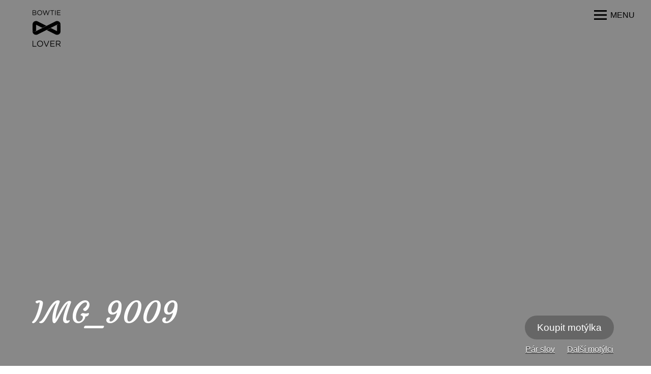

--- FILE ---
content_type: text/html; charset=UTF-8
request_url: https://www.bowtielover.cz/svihak-bondovsky/img_9009/
body_size: 10805
content:

<!DOCTYPE html>
<html lang="cs">
<head> <script type="text/javascript">
var gform;gform||(document.addEventListener("gform_main_scripts_loaded",function(){gform.scriptsLoaded=!0}),window.addEventListener("DOMContentLoaded",function(){gform.domLoaded=!0}),gform={domLoaded:!1,scriptsLoaded:!1,initializeOnLoaded:function(o){gform.domLoaded&&gform.scriptsLoaded?o():!gform.domLoaded&&gform.scriptsLoaded?window.addEventListener("DOMContentLoaded",o):document.addEventListener("gform_main_scripts_loaded",o)},hooks:{action:{},filter:{}},addAction:function(o,n,r,t){gform.addHook("action",o,n,r,t)},addFilter:function(o,n,r,t){gform.addHook("filter",o,n,r,t)},doAction:function(o){gform.doHook("action",o,arguments)},applyFilters:function(o){return gform.doHook("filter",o,arguments)},removeAction:function(o,n){gform.removeHook("action",o,n)},removeFilter:function(o,n,r){gform.removeHook("filter",o,n,r)},addHook:function(o,n,r,t,i){null==gform.hooks[o][n]&&(gform.hooks[o][n]=[]);var e=gform.hooks[o][n];null==i&&(i=n+"_"+e.length),gform.hooks[o][n].push({tag:i,callable:r,priority:t=null==t?10:t})},doHook:function(n,o,r){var t;if(r=Array.prototype.slice.call(r,1),null!=gform.hooks[n][o]&&((o=gform.hooks[n][o]).sort(function(o,n){return o.priority-n.priority}),o.forEach(function(o){"function"!=typeof(t=o.callable)&&(t=window[t]),"action"==n?t.apply(null,r):r[0]=t.apply(null,r)})),"filter"==n)return r[0]},removeHook:function(o,n,t,i){var r;null!=gform.hooks[o][n]&&(r=(r=gform.hooks[o][n]).filter(function(o,n,r){return!!(null!=i&&i!=o.tag||null!=t&&t!=o.priority)}),gform.hooks[o][n]=r)}});
</script>

	<meta charset="UTF-8" />
	
	<link href="https://www.bowtielover.cz/wp-content/themes/bowtielover/images/favicon-32.png" rel="icon" type="image/png" />
		<meta name='robots' content='index, follow, max-image-preview:large, max-snippet:-1, max-video-preview:-1' />

	<!-- This site is optimized with the Yoast SEO plugin v19.6.1 - https://yoast.com/wordpress/plugins/seo/ -->
	<title>IMG_9009 &ndash; Bowtie Lover</title>
	<link rel="canonical" href="https://www.bowtielover.cz/wp-content/uploads/IMG_9009.jpg" />
	<meta property="og:locale" content="cs_CZ" />
	<meta property="og:type" content="article" />
	<meta property="og:title" content="IMG_9009 &ndash; Bowtie Lover" />
	<meta property="og:url" content="https://www.bowtielover.cz/wp-content/uploads/IMG_9009.jpg" />
	<meta property="og:site_name" content="Bowtie Lover" />
	<meta property="og:image" content="https://www.bowtielover.cz/wp-content/uploads/IMG_9009.jpg" />
	<meta property="og:image:width" content="1600" />
	<meta property="og:image:height" content="1066" />
	<meta property="og:image:type" content="image/jpeg" />
	<script type="application/ld+json" class="yoast-schema-graph">{"@context":"https://schema.org","@graph":[{"@type":"WebPage","@id":"https://www.bowtielover.cz/wp-content/uploads/IMG_9009.jpg","url":"https://www.bowtielover.cz/wp-content/uploads/IMG_9009.jpg","name":"IMG_9009 &ndash; Bowtie Lover","isPartOf":{"@id":"https://www.bowtielover.cz/#website"},"primaryImageOfPage":{"@id":"https://www.bowtielover.cz/wp-content/uploads/IMG_9009.jpg#primaryimage"},"image":{"@id":"https://www.bowtielover.cz/wp-content/uploads/IMG_9009.jpg#primaryimage"},"thumbnailUrl":"https://www.bowtielover.cz/wp-content/uploads/IMG_9009.jpg","datePublished":"2015-03-22T14:08:13+00:00","dateModified":"2015-03-22T14:08:13+00:00","breadcrumb":{"@id":"https://www.bowtielover.cz/wp-content/uploads/IMG_9009.jpg#breadcrumb"},"inLanguage":"cs","potentialAction":[{"@type":"ReadAction","target":["https://www.bowtielover.cz/wp-content/uploads/IMG_9009.jpg"]}]},{"@type":"ImageObject","inLanguage":"cs","@id":"https://www.bowtielover.cz/wp-content/uploads/IMG_9009.jpg#primaryimage","url":"https://www.bowtielover.cz/wp-content/uploads/IMG_9009.jpg","contentUrl":"https://www.bowtielover.cz/wp-content/uploads/IMG_9009.jpg","width":1600,"height":1066},{"@type":"BreadcrumbList","@id":"https://www.bowtielover.cz/wp-content/uploads/IMG_9009.jpg#breadcrumb","itemListElement":[{"@type":"ListItem","position":1,"name":"Home","item":"https://www.bowtielover.cz/"},{"@type":"ListItem","position":2,"name":"Švihák bondovský","item":"https://www.bowtielover.cz/svihak-bondovsky/"},{"@type":"ListItem","position":3,"name":"IMG_9009"}]},{"@type":"WebSite","@id":"https://www.bowtielover.cz/#website","url":"https://www.bowtielover.cz/","name":"Bowtie Lover","description":"Ručně šité vázací motýlky","potentialAction":[{"@type":"SearchAction","target":{"@type":"EntryPoint","urlTemplate":"https://www.bowtielover.cz/?s={search_term_string}"},"query-input":"required name=search_term_string"}],"inLanguage":"cs"}]}</script>
	<!-- / Yoast SEO plugin. -->


		<!-- This site uses the Google Analytics by MonsterInsights plugin v8.10.0 - Using Analytics tracking - https://www.monsterinsights.com/ -->
							<script
				src="//www.googletagmanager.com/gtag/js?id=UA-60746-11"  data-cfasync="false" data-wpfc-render="false" type="text/javascript" async></script>
			<script data-cfasync="false" data-wpfc-render="false" type="text/javascript">
				var mi_version = '8.10.0';
				var mi_track_user = true;
				var mi_no_track_reason = '';
				
								var disableStrs = [
															'ga-disable-UA-60746-11',
									];

				/* Function to detect opted out users */
				function __gtagTrackerIsOptedOut() {
					for (var index = 0; index < disableStrs.length; index++) {
						if (document.cookie.indexOf(disableStrs[index] + '=true') > -1) {
							return true;
						}
					}

					return false;
				}

				/* Disable tracking if the opt-out cookie exists. */
				if (__gtagTrackerIsOptedOut()) {
					for (var index = 0; index < disableStrs.length; index++) {
						window[disableStrs[index]] = true;
					}
				}

				/* Opt-out function */
				function __gtagTrackerOptout() {
					for (var index = 0; index < disableStrs.length; index++) {
						document.cookie = disableStrs[index] + '=true; expires=Thu, 31 Dec 2099 23:59:59 UTC; path=/';
						window[disableStrs[index]] = true;
					}
				}

				if ('undefined' === typeof gaOptout) {
					function gaOptout() {
						__gtagTrackerOptout();
					}
				}
								window.dataLayer = window.dataLayer || [];

				window.MonsterInsightsDualTracker = {
					helpers: {},
					trackers: {},
				};
				if (mi_track_user) {
					function __gtagDataLayer() {
						dataLayer.push(arguments);
					}

					function __gtagTracker(type, name, parameters) {
						if (!parameters) {
							parameters = {};
						}

						if (parameters.send_to) {
							__gtagDataLayer.apply(null, arguments);
							return;
						}

						if (type === 'event') {
							
														parameters.send_to = monsterinsights_frontend.ua;
							__gtagDataLayer(type, name, parameters);
													} else {
							__gtagDataLayer.apply(null, arguments);
						}
					}

					__gtagTracker('js', new Date());
					__gtagTracker('set', {
						'developer_id.dZGIzZG': true,
											});
															__gtagTracker('config', 'UA-60746-11', {"allow_anchor":"true","forceSSL":"true"} );
										window.gtag = __gtagTracker;										(function () {
						/* https://developers.google.com/analytics/devguides/collection/analyticsjs/ */
						/* ga and __gaTracker compatibility shim. */
						var noopfn = function () {
							return null;
						};
						var newtracker = function () {
							return new Tracker();
						};
						var Tracker = function () {
							return null;
						};
						var p = Tracker.prototype;
						p.get = noopfn;
						p.set = noopfn;
						p.send = function () {
							var args = Array.prototype.slice.call(arguments);
							args.unshift('send');
							__gaTracker.apply(null, args);
						};
						var __gaTracker = function () {
							var len = arguments.length;
							if (len === 0) {
								return;
							}
							var f = arguments[len - 1];
							if (typeof f !== 'object' || f === null || typeof f.hitCallback !== 'function') {
								if ('send' === arguments[0]) {
									var hitConverted, hitObject = false, action;
									if ('event' === arguments[1]) {
										if ('undefined' !== typeof arguments[3]) {
											hitObject = {
												'eventAction': arguments[3],
												'eventCategory': arguments[2],
												'eventLabel': arguments[4],
												'value': arguments[5] ? arguments[5] : 1,
											}
										}
									}
									if ('pageview' === arguments[1]) {
										if ('undefined' !== typeof arguments[2]) {
											hitObject = {
												'eventAction': 'page_view',
												'page_path': arguments[2],
											}
										}
									}
									if (typeof arguments[2] === 'object') {
										hitObject = arguments[2];
									}
									if (typeof arguments[5] === 'object') {
										Object.assign(hitObject, arguments[5]);
									}
									if ('undefined' !== typeof arguments[1].hitType) {
										hitObject = arguments[1];
										if ('pageview' === hitObject.hitType) {
											hitObject.eventAction = 'page_view';
										}
									}
									if (hitObject) {
										action = 'timing' === arguments[1].hitType ? 'timing_complete' : hitObject.eventAction;
										hitConverted = mapArgs(hitObject);
										__gtagTracker('event', action, hitConverted);
									}
								}
								return;
							}

							function mapArgs(args) {
								var arg, hit = {};
								var gaMap = {
									'eventCategory': 'event_category',
									'eventAction': 'event_action',
									'eventLabel': 'event_label',
									'eventValue': 'event_value',
									'nonInteraction': 'non_interaction',
									'timingCategory': 'event_category',
									'timingVar': 'name',
									'timingValue': 'value',
									'timingLabel': 'event_label',
									'page': 'page_path',
									'location': 'page_location',
									'title': 'page_title',
								};
								for (arg in args) {
																		if (!(!args.hasOwnProperty(arg) || !gaMap.hasOwnProperty(arg))) {
										hit[gaMap[arg]] = args[arg];
									} else {
										hit[arg] = args[arg];
									}
								}
								return hit;
							}

							try {
								f.hitCallback();
							} catch (ex) {
							}
						};
						__gaTracker.create = newtracker;
						__gaTracker.getByName = newtracker;
						__gaTracker.getAll = function () {
							return [];
						};
						__gaTracker.remove = noopfn;
						__gaTracker.loaded = true;
						window['__gaTracker'] = __gaTracker;
					})();
									} else {
										console.log("");
					(function () {
						function __gtagTracker() {
							return null;
						}

						window['__gtagTracker'] = __gtagTracker;
						window['gtag'] = __gtagTracker;
					})();
									}
			</script>
				<!-- / Google Analytics by MonsterInsights -->
		<link rel='stylesheet' id='gforms_reset_css-css'  href='https://www.bowtielover.cz/wp-content/plugins/gravityforms/legacy/css/formreset.min.css?ver=2.6.6' type='text/css' media='all' />
<link rel='stylesheet' id='gforms_formsmain_css-css'  href='https://www.bowtielover.cz/wp-content/plugins/gravityforms/legacy/css/formsmain.min.css?ver=2.6.6' type='text/css' media='all' />
<link rel='stylesheet' id='gforms_ready_class_css-css'  href='https://www.bowtielover.cz/wp-content/plugins/gravityforms/legacy/css/readyclass.min.css?ver=2.6.6' type='text/css' media='all' />
<link rel='stylesheet' id='gforms_browsers_css-css'  href='https://www.bowtielover.cz/wp-content/plugins/gravityforms/legacy/css/browsers.min.css?ver=2.6.6' type='text/css' media='all' />
<link rel='stylesheet' id='wp-block-library-css'  href='https://www.bowtielover.cz/wp-includes/css/dist/block-library/style.min.css?ver=6.0.11' type='text/css' media='all' />
<style id='global-styles-inline-css' type='text/css'>
body{--wp--preset--color--black: #000000;--wp--preset--color--cyan-bluish-gray: #abb8c3;--wp--preset--color--white: #ffffff;--wp--preset--color--pale-pink: #f78da7;--wp--preset--color--vivid-red: #cf2e2e;--wp--preset--color--luminous-vivid-orange: #ff6900;--wp--preset--color--luminous-vivid-amber: #fcb900;--wp--preset--color--light-green-cyan: #7bdcb5;--wp--preset--color--vivid-green-cyan: #00d084;--wp--preset--color--pale-cyan-blue: #8ed1fc;--wp--preset--color--vivid-cyan-blue: #0693e3;--wp--preset--color--vivid-purple: #9b51e0;--wp--preset--gradient--vivid-cyan-blue-to-vivid-purple: linear-gradient(135deg,rgba(6,147,227,1) 0%,rgb(155,81,224) 100%);--wp--preset--gradient--light-green-cyan-to-vivid-green-cyan: linear-gradient(135deg,rgb(122,220,180) 0%,rgb(0,208,130) 100%);--wp--preset--gradient--luminous-vivid-amber-to-luminous-vivid-orange: linear-gradient(135deg,rgba(252,185,0,1) 0%,rgba(255,105,0,1) 100%);--wp--preset--gradient--luminous-vivid-orange-to-vivid-red: linear-gradient(135deg,rgba(255,105,0,1) 0%,rgb(207,46,46) 100%);--wp--preset--gradient--very-light-gray-to-cyan-bluish-gray: linear-gradient(135deg,rgb(238,238,238) 0%,rgb(169,184,195) 100%);--wp--preset--gradient--cool-to-warm-spectrum: linear-gradient(135deg,rgb(74,234,220) 0%,rgb(151,120,209) 20%,rgb(207,42,186) 40%,rgb(238,44,130) 60%,rgb(251,105,98) 80%,rgb(254,248,76) 100%);--wp--preset--gradient--blush-light-purple: linear-gradient(135deg,rgb(255,206,236) 0%,rgb(152,150,240) 100%);--wp--preset--gradient--blush-bordeaux: linear-gradient(135deg,rgb(254,205,165) 0%,rgb(254,45,45) 50%,rgb(107,0,62) 100%);--wp--preset--gradient--luminous-dusk: linear-gradient(135deg,rgb(255,203,112) 0%,rgb(199,81,192) 50%,rgb(65,88,208) 100%);--wp--preset--gradient--pale-ocean: linear-gradient(135deg,rgb(255,245,203) 0%,rgb(182,227,212) 50%,rgb(51,167,181) 100%);--wp--preset--gradient--electric-grass: linear-gradient(135deg,rgb(202,248,128) 0%,rgb(113,206,126) 100%);--wp--preset--gradient--midnight: linear-gradient(135deg,rgb(2,3,129) 0%,rgb(40,116,252) 100%);--wp--preset--duotone--dark-grayscale: url('#wp-duotone-dark-grayscale');--wp--preset--duotone--grayscale: url('#wp-duotone-grayscale');--wp--preset--duotone--purple-yellow: url('#wp-duotone-purple-yellow');--wp--preset--duotone--blue-red: url('#wp-duotone-blue-red');--wp--preset--duotone--midnight: url('#wp-duotone-midnight');--wp--preset--duotone--magenta-yellow: url('#wp-duotone-magenta-yellow');--wp--preset--duotone--purple-green: url('#wp-duotone-purple-green');--wp--preset--duotone--blue-orange: url('#wp-duotone-blue-orange');--wp--preset--font-size--small: 13px;--wp--preset--font-size--medium: 20px;--wp--preset--font-size--large: 36px;--wp--preset--font-size--x-large: 42px;}.has-black-color{color: var(--wp--preset--color--black) !important;}.has-cyan-bluish-gray-color{color: var(--wp--preset--color--cyan-bluish-gray) !important;}.has-white-color{color: var(--wp--preset--color--white) !important;}.has-pale-pink-color{color: var(--wp--preset--color--pale-pink) !important;}.has-vivid-red-color{color: var(--wp--preset--color--vivid-red) !important;}.has-luminous-vivid-orange-color{color: var(--wp--preset--color--luminous-vivid-orange) !important;}.has-luminous-vivid-amber-color{color: var(--wp--preset--color--luminous-vivid-amber) !important;}.has-light-green-cyan-color{color: var(--wp--preset--color--light-green-cyan) !important;}.has-vivid-green-cyan-color{color: var(--wp--preset--color--vivid-green-cyan) !important;}.has-pale-cyan-blue-color{color: var(--wp--preset--color--pale-cyan-blue) !important;}.has-vivid-cyan-blue-color{color: var(--wp--preset--color--vivid-cyan-blue) !important;}.has-vivid-purple-color{color: var(--wp--preset--color--vivid-purple) !important;}.has-black-background-color{background-color: var(--wp--preset--color--black) !important;}.has-cyan-bluish-gray-background-color{background-color: var(--wp--preset--color--cyan-bluish-gray) !important;}.has-white-background-color{background-color: var(--wp--preset--color--white) !important;}.has-pale-pink-background-color{background-color: var(--wp--preset--color--pale-pink) !important;}.has-vivid-red-background-color{background-color: var(--wp--preset--color--vivid-red) !important;}.has-luminous-vivid-orange-background-color{background-color: var(--wp--preset--color--luminous-vivid-orange) !important;}.has-luminous-vivid-amber-background-color{background-color: var(--wp--preset--color--luminous-vivid-amber) !important;}.has-light-green-cyan-background-color{background-color: var(--wp--preset--color--light-green-cyan) !important;}.has-vivid-green-cyan-background-color{background-color: var(--wp--preset--color--vivid-green-cyan) !important;}.has-pale-cyan-blue-background-color{background-color: var(--wp--preset--color--pale-cyan-blue) !important;}.has-vivid-cyan-blue-background-color{background-color: var(--wp--preset--color--vivid-cyan-blue) !important;}.has-vivid-purple-background-color{background-color: var(--wp--preset--color--vivid-purple) !important;}.has-black-border-color{border-color: var(--wp--preset--color--black) !important;}.has-cyan-bluish-gray-border-color{border-color: var(--wp--preset--color--cyan-bluish-gray) !important;}.has-white-border-color{border-color: var(--wp--preset--color--white) !important;}.has-pale-pink-border-color{border-color: var(--wp--preset--color--pale-pink) !important;}.has-vivid-red-border-color{border-color: var(--wp--preset--color--vivid-red) !important;}.has-luminous-vivid-orange-border-color{border-color: var(--wp--preset--color--luminous-vivid-orange) !important;}.has-luminous-vivid-amber-border-color{border-color: var(--wp--preset--color--luminous-vivid-amber) !important;}.has-light-green-cyan-border-color{border-color: var(--wp--preset--color--light-green-cyan) !important;}.has-vivid-green-cyan-border-color{border-color: var(--wp--preset--color--vivid-green-cyan) !important;}.has-pale-cyan-blue-border-color{border-color: var(--wp--preset--color--pale-cyan-blue) !important;}.has-vivid-cyan-blue-border-color{border-color: var(--wp--preset--color--vivid-cyan-blue) !important;}.has-vivid-purple-border-color{border-color: var(--wp--preset--color--vivid-purple) !important;}.has-vivid-cyan-blue-to-vivid-purple-gradient-background{background: var(--wp--preset--gradient--vivid-cyan-blue-to-vivid-purple) !important;}.has-light-green-cyan-to-vivid-green-cyan-gradient-background{background: var(--wp--preset--gradient--light-green-cyan-to-vivid-green-cyan) !important;}.has-luminous-vivid-amber-to-luminous-vivid-orange-gradient-background{background: var(--wp--preset--gradient--luminous-vivid-amber-to-luminous-vivid-orange) !important;}.has-luminous-vivid-orange-to-vivid-red-gradient-background{background: var(--wp--preset--gradient--luminous-vivid-orange-to-vivid-red) !important;}.has-very-light-gray-to-cyan-bluish-gray-gradient-background{background: var(--wp--preset--gradient--very-light-gray-to-cyan-bluish-gray) !important;}.has-cool-to-warm-spectrum-gradient-background{background: var(--wp--preset--gradient--cool-to-warm-spectrum) !important;}.has-blush-light-purple-gradient-background{background: var(--wp--preset--gradient--blush-light-purple) !important;}.has-blush-bordeaux-gradient-background{background: var(--wp--preset--gradient--blush-bordeaux) !important;}.has-luminous-dusk-gradient-background{background: var(--wp--preset--gradient--luminous-dusk) !important;}.has-pale-ocean-gradient-background{background: var(--wp--preset--gradient--pale-ocean) !important;}.has-electric-grass-gradient-background{background: var(--wp--preset--gradient--electric-grass) !important;}.has-midnight-gradient-background{background: var(--wp--preset--gradient--midnight) !important;}.has-small-font-size{font-size: var(--wp--preset--font-size--small) !important;}.has-medium-font-size{font-size: var(--wp--preset--font-size--medium) !important;}.has-large-font-size{font-size: var(--wp--preset--font-size--large) !important;}.has-x-large-font-size{font-size: var(--wp--preset--font-size--x-large) !important;}
</style>
<script type='text/javascript' src='https://www.bowtielover.cz/wp-includes/js/jquery/jquery.min.js?ver=3.6.0' id='jquery-core-js'></script>
<script type='text/javascript' src='https://www.bowtielover.cz/wp-includes/js/jquery/jquery-migrate.min.js?ver=3.3.2' id='jquery-migrate-js'></script>
<script type='text/javascript' defer='defer' src='https://www.bowtielover.cz/wp-content/plugins/gravityforms/js/jquery.json.min.js?ver=2.6.6' id='gform_json-js'></script>
<script type='text/javascript' id='gform_gravityforms-js-extra'>
/* <![CDATA[ */
var gf_global = {"gf_currency_config":{"name":"Czech Koruna","symbol_left":"","symbol_right":"&#75;&#269;","symbol_padding":" ","thousand_separator":" ","decimal_separator":",","decimals":2,"code":"CZK"},"base_url":"https:\/\/www.bowtielover.cz\/wp-content\/plugins\/gravityforms","number_formats":[],"spinnerUrl":"https:\/\/www.bowtielover.cz\/wp-content\/plugins\/gravityforms\/images\/spinner.svg","strings":{"newRowAdded":"New row added.","rowRemoved":"Row removed","formSaved":"The form has been saved.  The content contains the link to return and complete the form."}};
var gf_global = {"gf_currency_config":{"name":"Czech Koruna","symbol_left":"","symbol_right":"&#75;&#269;","symbol_padding":" ","thousand_separator":" ","decimal_separator":",","decimals":2,"code":"CZK"},"base_url":"https:\/\/www.bowtielover.cz\/wp-content\/plugins\/gravityforms","number_formats":[],"spinnerUrl":"https:\/\/www.bowtielover.cz\/wp-content\/plugins\/gravityforms\/images\/spinner.svg","strings":{"newRowAdded":"New row added.","rowRemoved":"Row removed","formSaved":"The form has been saved.  The content contains the link to return and complete the form."}};
var gform_i18n = {"datepicker":{"days":{"monday":"Mon","tuesday":"Tue","wednesday":"Wed","thursday":"Thu","friday":"Fri","saturday":"Sat","sunday":"Sun"},"months":{"january":"January","february":"February","march":"March","april":"April","may":"May","june":"June","july":"July","august":"August","september":"September","october":"October","november":"November","december":"December"},"firstDay":1,"iconText":"Select date"}};
var gf_legacy_multi = {"3":"1","1":"1"};
var gform_gravityforms = {"strings":{"invalid_file_extension":"This type of file is not allowed. Must be one of the following:","delete_file":"Delete this file","in_progress":"in progress","file_exceeds_limit":"File exceeds size limit","illegal_extension":"This type of file is not allowed.","max_reached":"Maximum number of files reached","unknown_error":"There was a problem while saving the file on the server","currently_uploading":"Please wait for the uploading to complete","cancel":"Cancel","cancel_upload":"Cancel this upload","cancelled":"Cancelled"},"vars":{"images_url":"https:\/\/www.bowtielover.cz\/wp-content\/plugins\/gravityforms\/images"}};
/* ]]> */
</script>
<script type='text/javascript' defer='defer' src='https://www.bowtielover.cz/wp-content/plugins/gravityforms/js/gravityforms.min.js?ver=2.6.6' id='gform_gravityforms-js'></script>
<script type='text/javascript' src='https://www.bowtielover.cz/wp-content/plugins/google-analytics-for-wordpress/assets/js/frontend-gtag.min.js?ver=8.10.0' id='monsterinsights-frontend-script-js'></script>
<script data-cfasync="false" data-wpfc-render="false" type="text/javascript" id='monsterinsights-frontend-script-js-extra'>/* <![CDATA[ */
var monsterinsights_frontend = {"js_events_tracking":"true","download_extensions":"doc,pdf,ppt,zip,xls,docx,pptx,xlsx","inbound_paths":"[{\"path\":\"\\\/out\\\/\",\"label\":\"aff\"}]","home_url":"https:\/\/www.bowtielover.cz","hash_tracking":"false","ua":"UA-60746-11","v4_id":""};/* ]]> */
</script>
<script type='text/javascript' src='https://www.bowtielover.cz/wp-content/themes/bowtielover/js/bowtielover.js?ver=6.0.11' id='bowtielover-js'></script>
<script type='text/javascript' src='https://www.bowtielover.cz/wp-content/themes/bowtielover/js/slick.min.js?ver=6.0.11' id='slick-js'></script>
<link rel="https://api.w.org/" href="https://www.bowtielover.cz/wp-json/" /><link rel="alternate" type="application/json" href="https://www.bowtielover.cz/wp-json/wp/v2/media/786" /><link rel="alternate" type="application/json+oembed" href="https://www.bowtielover.cz/wp-json/oembed/1.0/embed?url=https%3A%2F%2Fwww.bowtielover.cz%2Fsvihak-bondovsky%2Fimg_9009%2F" />
<link rel="alternate" type="text/xml+oembed" href="https://www.bowtielover.cz/wp-json/oembed/1.0/embed?url=https%3A%2F%2Fwww.bowtielover.cz%2Fsvihak-bondovsky%2Fimg_9009%2F&#038;format=xml" />
	<meta name="viewport" content="initial-scale=1.0, width=device-width">
	<!--[if (gt IE 8) | (IEMobile)]><!-->
		<link href="https://www.bowtielover.cz/wp-content/themes/bowtielover/stylesheets/default.css?v=3" rel="stylesheet" media="screen, projection" />
	<!--<![endif]-->
	<!--[if (IE 8) & (!IEMobile)]>
		<link href="https://www.bowtielover.cz/wp-content/themes/bowtielover/stylesheets/ie8.css?v=3" rel="stylesheet" media="screen, projection" />
	<![endif]-->
	<!--[if (IE 7) & (!IEMobile)]>
		<link href="https://www.bowtielover.cz/wp-content/themes/bowtielover/stylesheets/ie7.css?v=3" rel="stylesheet" media="screen, projection" />
	<![endif]-->
	<link href='//fonts.googleapis.com/css?family=Courgette&amp;subset=latin,latin-ext' rel='stylesheet' type='text/css'>
</head>

<body class="attachment attachment-template-default single single-attachment postid-786 attachmentid-786 attachment-jpeg">


<div id="featured">
	
	<div id="featured_logo">
		<div id="logo">
	<a href="https://www.bowtielover.cz"><span>Bowtie Lover</span></a></div>
	</div>

	<div id="featured_mainmenu">
		<div id="topmenu">
	<h6 id="topmenu_switcher"><span>Menu</span></h6>
	<div id="topmenu_content">
		<div id="topmenu_content_main">
			<div class="menu-hlavni-menu-container"><ul id="menu-hlavni-menu" class="menu"><li id="menu-item-141" class="menu-item menu-item-type-post_type menu-item-object-page menu-item-home menu-item-141"><a href="https://www.bowtielover.cz/">Hlavní stránka</a></li>
<li id="menu-item-139" class="menu-item menu-item-type-post_type menu-item-object-page menu-item-139"><a href="https://www.bowtielover.cz/tym/">O nás</a></li>
<li id="menu-item-569" class="menu-item menu-item-type-post_type menu-item-object-page menu-item-569"><a href="https://www.bowtielover.cz/otazky/">Vaše otázky</a></li>
<li id="menu-item-622" class="menu-item menu-item-type-post_type menu-item-object-page menu-item-622"><a href="https://www.bowtielover.cz/ohlasy/">Ohlasy na motýlky</a></li>
<li id="menu-item-142" class="menu-item menu-item-type-post_type menu-item-object-page menu-item-142"><a href="https://www.bowtielover.cz/podminky/">Obchodní podmínky</a></li>
<li id="menu-item-585" class="menu-item menu-item-type-custom menu-item-object-custom menu-item-585"><a href="http://blog.bowtielover.cz/">Blog</a></li>
<li id="menu-item-140" class="menu-item menu-item-type-post_type menu-item-object-page menu-item-140"><a href="https://www.bowtielover.cz/kontakty/">Kontakty</a></li>
</ul></div>		</div>
		<div id="topmenu_content_socials">
			<a href="mailto:jirka@bowtielover.cz" class="ico ico-email">E-mail</a>
<a href="https://www.facebook.com/bowtielovercom" class="ico ico-facebook">Bowtie Lover na Facebooku</a>
<a href="http://twitter.com/BowtieLover" class="ico ico-twitter">Bowtie Lover na Twitteru</a>
<a href="http://instagram.com/bowtielovercom/ " class="ico ico-instagram">Bowtie Lover na Instagramu</a>
		</div>
	</div>
</div>
	</div>

	<div id="featured_head">
		
	
	<h1>IMG_9009</h1>


	</div>

	<div id="featured_content">
			

	<div id="galleryslider" class="galleryslider">
			</div>


	</div>

	<div id="featured_menu">
			
	
	<div id="single_menu"> 
		<a href="#buy" class="button button-big goto">Koupit motýlka</a>
		<p>
			<a href="#desc" class="goto">Pár slov</a>
			<a href="#other" class="goto">Další motýlci</a>
		</p>
	</div>


	</div>

</div>

<div id="area">
		

	<div id="desc">
		<div class="container">
			<div class="nudle">

				<div class="row">
					<div class="column column-6">
						<div class="column_in">
							<div class="wysiwyg">

								<h2 class="ozdobny-mobil"><span>Pár slov</span></h2>
								<p class="attachment"><a href='https://www.bowtielover.cz/wp-content/uploads/IMG_9009.jpg'><img width="300" height="200" src="https://www.bowtielover.cz/wp-content/uploads/IMG_9009-300x200.jpg" class="attachment-medium size-medium" alt="" loading="lazy" srcset="https://www.bowtielover.cz/wp-content/uploads/IMG_9009-300x200.jpg 300w, https://www.bowtielover.cz/wp-content/uploads/IMG_9009-1024x682.jpg 1024w, https://www.bowtielover.cz/wp-content/uploads/IMG_9009.jpg 1600w" sizes="(max-width: 300px) 100vw, 300px" /></a></p>

							</div>
						</div>
					</div>

					<div class="column column-6">
						<div class="column_in">

							
						</div>
					</div>	
				</div>

				<div class="button_wrap" style="text-align:center;margin: 2em 0 4em 0">
					<a href="#buy" id="single_buy_button" class="button">Koupit motýlka</a>
				</div>

			</div>
		</div>
	</div>


	<div id="buy">
		<div class="container">
			<div class="nudle">
				<h2 class="ozdobny-furt"><span>Koupit motýlka</span></h2>
				<script type="text/javascript">var gform;gform||(document.addEventListener("gform_main_scripts_loaded",function(){gform.scriptsLoaded=!0}),window.addEventListener("DOMContentLoaded",function(){gform.domLoaded=!0}),gform={domLoaded:!1,scriptsLoaded:!1,initializeOnLoaded:function(o){gform.domLoaded&&gform.scriptsLoaded?o():!gform.domLoaded&&gform.scriptsLoaded?window.addEventListener("DOMContentLoaded",o):document.addEventListener("gform_main_scripts_loaded",o)},hooks:{action:{},filter:{}},addAction:function(o,n,r,t){gform.addHook("action",o,n,r,t)},addFilter:function(o,n,r,t){gform.addHook("filter",o,n,r,t)},doAction:function(o){gform.doHook("action",o,arguments)},applyFilters:function(o){return gform.doHook("filter",o,arguments)},removeAction:function(o,n){gform.removeHook("action",o,n)},removeFilter:function(o,n,r){gform.removeHook("filter",o,n,r)},addHook:function(o,n,r,t,i){null==gform.hooks[o][n]&&(gform.hooks[o][n]=[]);var e=gform.hooks[o][n];null==i&&(i=n+"_"+e.length),gform.hooks[o][n].push({tag:i,callable:r,priority:t=null==t?10:t})},doHook:function(n,o,r){var t;if(r=Array.prototype.slice.call(r,1),null!=gform.hooks[n][o]&&((o=gform.hooks[n][o]).sort(function(o,n){return o.priority-n.priority}),o.forEach(function(o){"function"!=typeof(t=o.callable)&&(t=window[t]),"action"==n?t.apply(null,r):r[0]=t.apply(null,r)})),"filter"==n)return r[0]},removeHook:function(o,n,t,i){var r;null!=gform.hooks[o][n]&&(r=(r=gform.hooks[o][n]).filter(function(o,n,r){return!!(null!=i&&i!=o.tag||null!=t&&t!=o.priority)}),gform.hooks[o][n]=r)}});</script>
                <div class='gf_browser_chrome gform_wrapper gform_legacy_markup_wrapper' id='gform_wrapper_3' ><div id='gf_3' class='gform_anchor' tabindex='-1'></div>
                        <div class='gform_heading'>
                            <span class='gform_description'>Tohoto motýlka bohužel nemáme v nabídce. Pokud se vám ale opravdu líbí, zkuste nám napsat, a my ho pro vás zkusíme někde chytit. Děkujeme.</span>
                        </div><form method='post' enctype='multipart/form-data' target='gform_ajax_frame_3' id='gform_3'  action='/svihak-bondovsky/img_9009/#gf_3' >
                        <div class='gform_body gform-body'><ul id='gform_fields_3' class='gform_fields top_label form_sublabel_below description_above'><li id="field_3_11"  class="gfield gform_hidden field_sublabel_below field_description_above gfield_visibility_visible"  data-js-reload="field_3_11"><div class='ginput_container ginput_container_text'><input name='input_11' id='input_3_11' type='hidden' class='gform_hidden'  aria-invalid="false" value='IMG_9009' /></div></li><li id="field_3_15"  class="gfield gform_hidden field_sublabel_below field_description_above gfield_visibility_visible"  data-js-reload="field_3_15"><div class='ginput_container ginput_container_text'><input name='input_15' id='input_3_15' type='hidden' class='gform_hidden'  aria-invalid="false" value=' https://www.bowtielover.cz/svihak-bondovsky/img_9009/' /></div></li><li id="field_3_1"  class="gfield gf_left_third gfield_contains_required field_sublabel_below field_description_above gfield_visibility_visible"  data-js-reload="field_3_1"><label class='gfield_label' for='input_3_1' >Jméno a příjmení<span class="gfield_required"><span class="gfield_required gfield_required_asterisk">*</span></span></label><div class='ginput_container ginput_container_text'><input name='input_1' id='input_3_1' type='text' value='' class='medium'     aria-required="true" aria-invalid="false"   /> </div></li><li id="field_3_4"  class="gfield gf_middle_third gfield_contains_required field_sublabel_below field_description_above gfield_visibility_visible"  data-js-reload="field_3_4"><label class='gfield_label' for='input_3_4' >E-mail<span class="gfield_required"><span class="gfield_required gfield_required_asterisk">*</span></span></label><div class='ginput_container ginput_container_email'>
                            <input name='input_4' id='input_3_4' type='text' value='' class='medium'    aria-required="true" aria-invalid="false"  />
                        </div></li><li id="field_3_10"  class="gfield gf_right_third field_sublabel_below field_description_above gfield_visibility_visible"  data-js-reload="field_3_10"><label class='gfield_label' for='input_3_10' >Telefon</label><div class='ginput_container ginput_container_text'><input name='input_10' id='input_3_10' type='text' value='' class='medium'      aria-invalid="false"   /> </div></li><li id="field_3_9"  class="gfield field_sublabel_below field_description_above gfield_visibility_visible"  data-js-reload="field_3_9"><label class='gfield_label' for='input_3_9' >Poznámka</label><div class='ginput_container ginput_container_textarea'><textarea name='input_9' id='input_3_9' class='textarea small'      aria-invalid="false"   rows='10' cols='50'></textarea></div></li><li id="field_3_16"  class="gfield gform_validation_container field_sublabel_below field_description_above gfield_visibility_visible"  data-js-reload="field_3_16"><label class='gfield_label' for='input_3_16' >Phone</label><div class='gfield_description' id='gfield_description_3_16'>This field is for validation purposes and should be left unchanged.</div><div class='ginput_container'><input name='input_16' id='input_3_16' type='text' value='' /></div></li></ul></div>
        <div class='gform_footer top_label'> <input type='submit' id='gform_submit_button_3' class='gform_button button' value='Objednat'  onclick='if(window["gf_submitting_3"]){return false;}  window["gf_submitting_3"]=true;  ' onkeypress='if( event.keyCode == 13 ){ if(window["gf_submitting_3"]){return false;} window["gf_submitting_3"]=true;  jQuery("#gform_3").trigger("submit",[true]); }' /> <input type='hidden' name='gform_ajax' value='form_id=3&amp;title=&amp;description=1&amp;tabindex=0' />
            <input type='hidden' class='gform_hidden' name='is_submit_3' value='1' />
            <input type='hidden' class='gform_hidden' name='gform_submit' value='3' />
            
            <input type='hidden' class='gform_hidden' name='gform_unique_id' value='' />
            <input type='hidden' class='gform_hidden' name='state_3' value='WyJbXSIsIjA3MGZkNWZiMzY2NjRjYzkzNDQzOGYwNWUyMGFmYTJiIl0=' />
            <input type='hidden' class='gform_hidden' name='gform_target_page_number_3' id='gform_target_page_number_3' value='0' />
            <input type='hidden' class='gform_hidden' name='gform_source_page_number_3' id='gform_source_page_number_3' value='1' />
            <input type='hidden' name='gform_field_values' value='' />
            
        </div>
                        </form>
                        </div>
                <iframe style='display:none;width:0px;height:0px;' src='about:blank' name='gform_ajax_frame_3' id='gform_ajax_frame_3' title='This iframe contains the logic required to handle Ajax powered Gravity Forms.'></iframe>
                <script type="text/javascript">
gform.initializeOnLoaded( function() {gformInitSpinner( 3, 'https://www.bowtielover.cz/wp-content/plugins/gravityforms/images/spinner.svg' );jQuery('#gform_ajax_frame_3').on('load',function(){var contents = jQuery(this).contents().find('*').html();var is_postback = contents.indexOf('GF_AJAX_POSTBACK') >= 0;if(!is_postback){return;}var form_content = jQuery(this).contents().find('#gform_wrapper_3');var is_confirmation = jQuery(this).contents().find('#gform_confirmation_wrapper_3').length > 0;var is_redirect = contents.indexOf('gformRedirect(){') >= 0;var is_form = form_content.length > 0 && ! is_redirect && ! is_confirmation;var mt = parseInt(jQuery('html').css('margin-top'), 10) + parseInt(jQuery('body').css('margin-top'), 10) + 100;if(is_form){jQuery('#gform_wrapper_3').html(form_content.html());if(form_content.hasClass('gform_validation_error')){jQuery('#gform_wrapper_3').addClass('gform_validation_error');} else {jQuery('#gform_wrapper_3').removeClass('gform_validation_error');}setTimeout( function() { /* delay the scroll by 50 milliseconds to fix a bug in chrome */ jQuery(document).scrollTop(jQuery('#gform_wrapper_3').offset().top - mt); }, 50 );if(window['gformInitDatepicker']) {gformInitDatepicker();}if(window['gformInitPriceFields']) {gformInitPriceFields();}var current_page = jQuery('#gform_source_page_number_3').val();gformInitSpinner( 3, 'https://www.bowtielover.cz/wp-content/plugins/gravityforms/images/spinner.svg' );jQuery(document).trigger('gform_page_loaded', [3, current_page]);window['gf_submitting_3'] = false;}else if(!is_redirect){var confirmation_content = jQuery(this).contents().find('.GF_AJAX_POSTBACK').html();if(!confirmation_content){confirmation_content = contents;}setTimeout(function(){jQuery('#gform_wrapper_3').replaceWith(confirmation_content);jQuery(document).scrollTop(jQuery('#gf_3').offset().top - mt);jQuery(document).trigger('gform_confirmation_loaded', [3]);window['gf_submitting_3'] = false;wp.a11y.speak(jQuery('#gform_confirmation_message_3').text());}, 50);}else{jQuery('#gform_3').append(contents);if(window['gformRedirect']) {gformRedirect();}}jQuery(document).trigger('gform_post_render', [3, current_page]);} );} );
</script>
			</div>
		</div>
	</div>


	<div id="other">
		<h2 class="ozdobny-mobil"><span>Další motýlci</span></h2>
		<div class="products">
	<div class="row row-first"><div class="column column-4 column-first"><div class="column_in"><div class="product product-1063 product-new">
	<a href="https://www.bowtielover.cz/papillon-kremovy/">
		<div class="product_img">
			<img width="900" height="300" src="https://www.bowtielover.cz/wp-content/uploads/IMG_7068-900x300.jpg" class="attachment-product size-product wp-post-image" alt="" />		</div>
		<h3>Papillon krémový</h3>
	</a>
</div>
	
</div></div><div class="column column-4 column-2nd"><div class="column_in"><div class="product product-1066 product-new">
	<a href="https://www.bowtielover.cz/jetorebel-modravy/">
		<div class="product_img">
			<img width="900" height="300" src="https://www.bowtielover.cz/wp-content/uploads/IMG_7082-900x300.jpg" class="attachment-product size-product wp-post-image" alt="" loading="lazy" />		</div>
		<h3>Jetorebel modravý</h3>
	</a>
</div>
	
</div></div><div class="column column-4 column-last"><div class="column_in"><div class="product product-1062 product-new">
	<a href="https://www.bowtielover.cz/travarka-kvetovana/">
		<div class="product_img">
			<img width="900" height="300" src="https://www.bowtielover.cz/wp-content/uploads/IMG_7078-900x300.jpg" class="attachment-product size-product wp-post-image" alt="" loading="lazy" />		</div>
		<h3>Travařka květovaná</h3>
	</a>
</div>
	
</div></div></div><div class="row row-2nd"><div class="column column-4 column-first"><div class="column_in"><div class="product product-928">
	<a href="https://www.bowtielover.cz/jemnokridlec-lisejnikovy/">
		<div class="product_img">
			<img width="900" height="300" src="https://www.bowtielover.cz/wp-content/uploads/IMG_30531-900x300.jpg" class="attachment-product size-product wp-post-image" alt="" loading="lazy" />		</div>
		<h3>Jemnokřídlec lišejníkový</h3>
	</a>
</div>
	
</div></div><div class="column column-4 column-2nd"><div class="column_in"><div class="product product-933">
	<a href="https://www.bowtielover.cz/plesovec-svatovavrinecky/">
		<div class="product_img">
			<img width="900" height="300" src="https://www.bowtielover.cz/wp-content/uploads/IMG_30651-900x300.jpg" class="attachment-product size-product wp-post-image" alt="" loading="lazy" />		</div>
		<h3>Plesovec svatovavřinecký</h3>
	</a>
</div>
	
</div></div><div class="column column-4 column-last"><div class="column_in"><div class="product product-937">
	<a href="https://www.bowtielover.cz/hloubavec-kavarensky/">
		<div class="product_img">
			<img width="900" height="300" src="https://www.bowtielover.cz/wp-content/uploads/IMG_30461-900x300.jpg" class="attachment-product size-product wp-post-image" alt="" loading="lazy" />		</div>
		<h3>Hloubavec kavárenský</h3>
	</a>
</div>
	
</div></div></div><div class="row row-3rd"><div class="column column-4 column-first"><div class="column_in"><div class="product product-443">
	<a href="https://www.bowtielover.cz/tartanovec-zimomilny/">
		<div class="product_img">
			<img width="900" height="300" src="https://www.bowtielover.cz/wp-content/uploads/IMG_6747-900x300.jpg" class="attachment-product size-product wp-post-image" alt="" loading="lazy" />		</div>
		<h3>Tartanovec zimomilný</h3>
	</a>
</div>
	
</div></div><div class="column column-4 column-2nd"><div class="column_in"><div class="product product-727">
	<a href="https://www.bowtielover.cz/piskvorkovec-svestkovy/">
		<div class="product_img">
			<img width="900" height="300" src="https://www.bowtielover.cz/wp-content/uploads/IMG_8078-small-900x300.jpg" class="attachment-product size-product wp-post-image" alt="" loading="lazy" />		</div>
		<h3>Piškvorkovec švestkový</h3>
	</a>
</div>
	
</div></div><div class="column column-4 column-last"><div class="column_in"><div class="product product-863">
	<a href="https://www.bowtielover.cz/rozkosnik-teckovany/">
		<div class="product_img">
			<img width="900" height="300" src="https://www.bowtielover.cz/wp-content/uploads/IMG_8110-small-900x300.jpg" class="attachment-product size-product wp-post-image" alt="" loading="lazy" />		</div>
		<h3>Rozkošník tečkovaný</h3>
	</a>
</div>
	
</div></div></div><div class="row row-4th"><div class="column column-4 column-first"><div class="column_in"><div class="product product-721">
	<a href="https://www.bowtielover.cz/pruhovec-namorni/">
		<div class="product_img">
			<img width="900" height="300" src="https://www.bowtielover.cz/wp-content/uploads/IMG_8087-small-900x300.jpg" class="attachment-product size-product wp-post-image" alt="" loading="lazy" />		</div>
		<h3>Pruhovec námořní</h3>
	</a>
</div>
	
</div></div><div class="column column-4 column-2nd"><div class="column_in"><div class="product product-63">
	<a href="https://www.bowtielover.cz/ruzofka-teplomilna/">
		<div class="product_img">
			<img width="900" height="300" src="https://www.bowtielover.cz/wp-content/uploads/IMG_1465-900x300.jpg" class="attachment-product size-product wp-post-image" alt="" loading="lazy" />		</div>
		<h3>Růžofka teplomilná</h3>
	</a>
</div>
	
</div></div><div class="column column-4 column-last"><div class="column_in"><div class="product product-708">
	<a href="https://www.bowtielover.cz/modrokvitek-spanily/">
		<div class="product_img">
			<img width="900" height="300" src="https://www.bowtielover.cz/wp-content/uploads/IMG_8047-small-900x300.jpg" class="attachment-product size-product wp-post-image" alt="" loading="lazy" />		</div>
		<h3>Modrokvítek spanilý</h3>
	</a>
</div>
	
</div></div></div><div class="row row-last"><div class="column column-4 column-first"><div class="column_in"><div class="product product-844">
	<a href="https://www.bowtielover.cz/zlutasek-tropicky/">
		<div class="product_img">
			<img width="900" height="300" src="https://www.bowtielover.cz/wp-content/uploads/IMG_8088-small-900x300.jpg" class="attachment-product size-product wp-post-image" alt="" loading="lazy" />		</div>
		<h3>Žluťásek tropický</h3>
	</a>
</div>
	
</div></div><div class="column column-4 column-2nd"><div class="column_in"><div class="product product-857">
	<a href="https://www.bowtielover.cz/jason-divnotecny/">
		<div class="product_img">
			<img width="900" height="300" src="https://www.bowtielover.cz/wp-content/uploads/IMG_8062-small-900x300.jpg" class="attachment-product size-product wp-post-image" alt="" loading="lazy" />		</div>
		<h3>Jasoň divnotečný</h3>
	</a>
</div>
	
</div></div><div class="column column-4 column-last"><div class="column_in"><div class="product product-61">
	<a href="https://www.bowtielover.cz/zelenoplastnik-puntikaty/">
		<div class="product_img">
			<img width="900" height="300" src="https://www.bowtielover.cz/wp-content/uploads/IMG_1468-900x300.jpg" class="attachment-product size-product wp-post-image" alt="" loading="lazy" />		</div>
		<h3>Zelenopláštník puntíkatý</h3>
	</a>
</div>
	
</div></div></div></div>	</div>


</div>





<div id="footer">
	<div class="container">
		<div id="footer_menu">
			<div class="menu-hlavni-menu-container"><ul id="menu-hlavni-menu-1" class="menu"><li class="menu-item menu-item-type-post_type menu-item-object-page menu-item-home menu-item-141"><a href="https://www.bowtielover.cz/">Hlavní stránka</a></li>
<li class="menu-item menu-item-type-post_type menu-item-object-page menu-item-139"><a href="https://www.bowtielover.cz/tym/">O nás</a></li>
<li class="menu-item menu-item-type-post_type menu-item-object-page menu-item-569"><a href="https://www.bowtielover.cz/otazky/">Vaše otázky</a></li>
<li class="menu-item menu-item-type-post_type menu-item-object-page menu-item-622"><a href="https://www.bowtielover.cz/ohlasy/">Ohlasy na motýlky</a></li>
<li class="menu-item menu-item-type-post_type menu-item-object-page menu-item-142"><a href="https://www.bowtielover.cz/podminky/">Obchodní podmínky</a></li>
<li class="menu-item menu-item-type-custom menu-item-object-custom menu-item-585"><a href="http://blog.bowtielover.cz/">Blog</a></li>
<li class="menu-item menu-item-type-post_type menu-item-object-page menu-item-140"><a href="https://www.bowtielover.cz/kontakty/">Kontakty</a></li>
</ul></div>		</div>	

		<div id="footer_socials">
			<a href="mailto:jirka@bowtielover.cz" class="ico ico-email">E-mail</a>
<a href="https://www.facebook.com/bowtielovercom" class="ico ico-facebook">Bowtie Lover na Facebooku</a>
<a href="http://twitter.com/BowtieLover" class="ico ico-twitter">Bowtie Lover na Twitteru</a>
<a href="http://instagram.com/bowtielovercom/ " class="ico ico-instagram">Bowtie Lover na Instagramu</a>
		</div>
		<div id="footer_copyright">
			<p>Copyright &copy; 2014 <a href="/tym/">Jirka + Martina + Monča + Honza</a>. </p>

		</div>

	</div>
</div>


<!-- Facebook remargeting -->
<script>(function() {
  var _fbq = window._fbq || (window._fbq = []);
  if (!_fbq.loaded) {
    var fbds = document.createElement('script');
    fbds.async = true;
    fbds.src = '//connect.facebook.net/en_US/fbds.js';
    var s = document.getElementsByTagName('script')[0];
    s.parentNode.insertBefore(fbds, s);
    _fbq.loaded = true;
  }
  _fbq.push(['addPixelId', '343651025826807']);
})();
window._fbq = window._fbq || [];
window._fbq.push(['track', 'PixelInitialized', {}]);
</script>
<noscript><img height="1" width="1" alt="" style="display:none" src="https://www.facebook.com/tr?id=343651025826807&amp;ev=PixelInitialized" /></noscript>

<!-- Sklik retargeting -->
<script type="text/javascript">/* <![CDATA[ */ var seznam_retargeting_id = 10004; /* ]]> */ </script>
<script type="text/javascript"  src="http://c.imedia.cz/js/retargeting.js"></script>

<script type='text/javascript' src='https://www.bowtielover.cz/wp-includes/js/dist/vendor/regenerator-runtime.min.js?ver=0.13.9' id='regenerator-runtime-js'></script>
<script type='text/javascript' src='https://www.bowtielover.cz/wp-includes/js/dist/vendor/wp-polyfill.min.js?ver=3.15.0' id='wp-polyfill-js'></script>
<script type='text/javascript' src='https://www.bowtielover.cz/wp-includes/js/dist/dom-ready.min.js?ver=d996b53411d1533a84951212ab6ac4ff' id='wp-dom-ready-js'></script>
<script type='text/javascript' src='https://www.bowtielover.cz/wp-includes/js/dist/hooks.min.js?ver=c6d64f2cb8f5c6bb49caca37f8828ce3' id='wp-hooks-js'></script>
<script type='text/javascript' src='https://www.bowtielover.cz/wp-includes/js/dist/i18n.min.js?ver=ebee46757c6a411e38fd079a7ac71d94' id='wp-i18n-js'></script>
<script type='text/javascript' id='wp-i18n-js-after'>
wp.i18n.setLocaleData( { 'text direction\u0004ltr': [ 'ltr' ] } );
</script>
<script type='text/javascript' id='wp-a11y-js-translations'>
( function( domain, translations ) {
	var localeData = translations.locale_data[ domain ] || translations.locale_data.messages;
	localeData[""].domain = domain;
	wp.i18n.setLocaleData( localeData, domain );
} )( "default", {"translation-revision-date":"2025-10-24 08:14:45+0000","generator":"GlotPress\/4.0.3","domain":"messages","locale_data":{"messages":{"":{"domain":"messages","plural-forms":"nplurals=3; plural=(n == 1) ? 0 : ((n >= 2 && n <= 4) ? 1 : 2);","lang":"cs_CZ"},"Notifications":["Ozn\u00e1men\u00ed"]}},"comment":{"reference":"wp-includes\/js\/dist\/a11y.js"}} );
</script>
<script type='text/javascript' src='https://www.bowtielover.cz/wp-includes/js/dist/a11y.min.js?ver=a38319d7ba46c6e60f7f9d4c371222c5' id='wp-a11y-js'></script>
<script type="text/javascript">
gform.initializeOnLoaded( function() { jQuery(document).on('gform_post_render', function(event, formId, currentPage){if(formId == 3) {} } );jQuery(document).bind('gform_post_conditional_logic', function(event, formId, fields, isInit){} ) } );
</script>
<script type="text/javascript">
gform.initializeOnLoaded( function() { jQuery(document).trigger('gform_post_render', [3, 1]) } );
</script>

</body>
</html>







--- FILE ---
content_type: text/css
request_url: https://www.bowtielover.cz/wp-content/themes/bowtielover/stylesheets/default.css?v=3
body_size: 7871
content:
html,
body,
div,
span,
applet,
object,
iframe,
h1,
h2,
h3,
h4,
h5,
h6,
p,
blockquote,
pre,
a,
abbr,
acronym,
address,
big,
cite,
code,
del,
dfn,
em,
img,
ins,
kbd,
q,
s,
samp,
small,
strike,
strong,
sub,
sup,
tt,
var,
dl,
dt,
dd,
ol,
ul,
li,
fieldset,
form,
label,
legend,
table,
caption,
tbody,
tfoot,
thead,
tr,
th,
td {
  margin: 0;
  padding: 0;
  border: 0;
  outline: 0;
  font-weight: inherit;
  font-style: inherit;
  font-family: inherit;
  font-size: 100%;
  vertical-align: baseline;
}
body {
  line-height: 1;
  color: #000;
  background: #fff;
}
ol,
ul {
  list-style: none;
}
table {
  border-collapse: separate;
  border-spacing: 0;
  vertical-align: middle;
}
caption,
th,
td {
  text-align: left;
  font-weight: normal;
  vertical-align: middle;
}
a img {
  border: none;
}
body,
html {
  text-align: center;
  width: 100%;
  height: 100%;
}
.container {
  zoom: 1;
  text-align: left;
  margin: 0 5%;
}
.container:after {
  content: "\0020";
  display: block;
  height: 0;
  clear: both;
  visibility: hidden;
}
.row {
  zoom: 1;
  margin-left: -15px;
  margin-right: -15px;
}
.row:after {
  content: "\0020";
  display: block;
  height: 0;
  clear: both;
  visibility: hidden;
}
.column_in {
  padding-left: 15px;
  padding-right: 15px;
}
@media screen and (min-width: 991px) {
  .column-1 {
    zoom: 1;
    float: left;
    position: relative;
    min-height: 1px;
    width: 8.3333333333333%;
  }
  .column-1:after {
    content: "\0020";
    display: block;
    height: 0;
    clear: both;
    visibility: hidden;
  }
  .column-2 {
    zoom: 1;
    float: left;
    position: relative;
    min-height: 1px;
    width: 16.6666666666667%;
  }
  .column-2:after {
    content: "\0020";
    display: block;
    height: 0;
    clear: both;
    visibility: hidden;
  }
  .column-3 {
    zoom: 1;
    float: left;
    position: relative;
    min-height: 1px;
    width: 25%;
  }
  .column-3:after {
    content: "\0020";
    display: block;
    height: 0;
    clear: both;
    visibility: hidden;
  }
  .column-4 {
    zoom: 1;
    float: left;
    position: relative;
    min-height: 1px;
    width: 33.3333333333333%;
  }
  .column-4:after {
    content: "\0020";
    display: block;
    height: 0;
    clear: both;
    visibility: hidden;
  }
  .column-5 {
    zoom: 1;
    float: left;
    position: relative;
    min-height: 1px;
    width: 41.6666666666667%;
  }
  .column-5:after {
    content: "\0020";
    display: block;
    height: 0;
    clear: both;
    visibility: hidden;
  }
  .column-6 {
    zoom: 1;
    float: left;
    position: relative;
    min-height: 1px;
    width: 50%;
  }
  .column-6:after {
    content: "\0020";
    display: block;
    height: 0;
    clear: both;
    visibility: hidden;
  }
  .column-7 {
    zoom: 1;
    float: left;
    position: relative;
    min-height: 1px;
    width: 58.3333333333333%;
  }
  .column-7:after {
    content: "\0020";
    display: block;
    height: 0;
    clear: both;
    visibility: hidden;
  }
  .column-8 {
    zoom: 1;
    float: left;
    position: relative;
    min-height: 1px;
    width: 66.6666666666667%;
  }
  .column-8:after {
    content: "\0020";
    display: block;
    height: 0;
    clear: both;
    visibility: hidden;
  }
  .column-9 {
    zoom: 1;
    float: left;
    position: relative;
    min-height: 1px;
    width: 75%;
  }
  .column-9:after {
    content: "\0020";
    display: block;
    height: 0;
    clear: both;
    visibility: hidden;
  }
  .column-10 {
    zoom: 1;
    float: left;
    position: relative;
    min-height: 1px;
    width: 83.3333333333333%;
  }
  .column-10:after {
    content: "\0020";
    display: block;
    height: 0;
    clear: both;
    visibility: hidden;
  }
  .column-11 {
    zoom: 1;
    float: left;
    position: relative;
    min-height: 1px;
    width: 91.6666666666667%;
  }
  .column-11:after {
    content: "\0020";
    display: block;
    height: 0;
    clear: both;
    visibility: hidden;
  }
  .column-12 {
    zoom: 1;
    float: left;
    position: relative;
    min-height: 1px;
    width: 100%;
  }
  .column-12:after {
    content: "\0020";
    display: block;
    height: 0;
    clear: both;
    visibility: hidden;
  }
}
body .gform_wrapper input[type=text],
body .gform_wrapper.gf_browser_ie input[type=text],
body .gform_wrapper input[type=url],
body .gform_wrapper.gf_browser_ie input[type=url],
body .gform_wrapper input[type=email],
body .gform_wrapper.gf_browser_ie input[type=email],
body .gform_wrapper input[type=tel],
body .gform_wrapper.gf_browser_ie input[type=tel],
body .gform_wrapper input[type=number],
body .gform_wrapper.gf_browser_ie input[type=number],
body .gform_wrapper input[type=password],
body .gform_wrapper.gf_browser_ie input[type=password],
body .gform_wrapper textarea,
body .gform_wrapper.gf_browser_ie textarea,
body .gform_wrapper select,
body .gform_wrapper.gf_browser_ie select {
  border: 1px solid #c0c0c0;
  color: #666;
  padding: 1em 10px;
  -webkit-border-radius: 4px;
  border-radius: 4px;
  -webkit-box-shadow: inset 1px 1px 1px 1px #eee;
  box-shadow: inset 1px 1px 1px 1px #eee;
  -webkit-box-sizing: border-box;
  -moz-box-sizing: border-box;
  box-sizing: border-box;
  font-size: 87.5%;
  font-family: 'Open Sans', sans-serif;
}
body .gform_wrapper input[type=text]:focus,
body .gform_wrapper.gf_browser_ie input[type=text]:focus,
body .gform_wrapper input[type=url]:focus,
body .gform_wrapper.gf_browser_ie input[type=url]:focus,
body .gform_wrapper input[type=email]:focus,
body .gform_wrapper.gf_browser_ie input[type=email]:focus,
body .gform_wrapper input[type=tel]:focus,
body .gform_wrapper.gf_browser_ie input[type=tel]:focus,
body .gform_wrapper input[type=number]:focus,
body .gform_wrapper.gf_browser_ie input[type=number]:focus,
body .gform_wrapper input[type=password]:focus,
body .gform_wrapper.gf_browser_ie input[type=password]:focus,
body .gform_wrapper textarea:focus,
body .gform_wrapper.gf_browser_ie textarea:focus,
body .gform_wrapper select:focus,
body .gform_wrapper.gf_browser_ie select:focus {
  border-color: #b4b3b3;
  color: #000;
}
body .gform_wrapper ul,
body .gform_wrapper.gf_browser_ie ul,
body .gform_wrapper li,
body .gform_wrapper.gf_browser_ie li,
body .gform_wrapper ul li,
body .gform_wrapper.gf_browser_ie ul li,
body .gform_wrapper li li,
body .gform_wrapper.gf_browser_ie li li {
  list-style-type: none;
  margin: 0;
  padding: 0;
  background-image: none;
}
body .gform_wrapper .gform_footer,
body .gform_wrapper.gf_browser_ie .gform_footer {
  text-align: center;
}
body .gform_wrapper .top_label li.gfield,
body .gform_wrapper.gf_browser_ie .top_label li.gfield {
  margin-bottom: 1em;
}
@media screen and (max-width: 767px) {
  body .gform_wrapper .top_label li.gfield.gf_left_third,
  body .gform_wrapper.gf_browser_ie .top_label li.gfield.gf_left_third,
  body .gform_wrapper .top_label li.gfield.gf_middle_third,
  body .gform_wrapper.gf_browser_ie .top_label li.gfield.gf_middle_third,
  body .gform_wrapper .top_label li.gfield.gf_right_third,
  body .gform_wrapper.gf_browser_ie .top_label li.gfield.gf_right_third {
    float: none;
    margin-left: 0 !important;
    width: auto;
    margin-bottom: 1em;
  }
  body .gform_wrapper .top_label li.gfield.gf_left_third input.small,
  body .gform_wrapper.gf_browser_ie .top_label li.gfield.gf_left_third input.small,
  body .gform_wrapper .top_label li.gfield.gf_middle_third input.small,
  body .gform_wrapper.gf_browser_ie .top_label li.gfield.gf_middle_third input.small,
  body .gform_wrapper .top_label li.gfield.gf_right_third input.small,
  body .gform_wrapper.gf_browser_ie .top_label li.gfield.gf_right_third input.small,
  body .gform_wrapper .top_label li.gfield.gf_left_third select.small,
  body .gform_wrapper.gf_browser_ie .top_label li.gfield.gf_left_third select.small,
  body .gform_wrapper .top_label li.gfield.gf_middle_third select.small,
  body .gform_wrapper.gf_browser_ie .top_label li.gfield.gf_middle_third select.small,
  body .gform_wrapper .top_label li.gfield.gf_right_third select.small,
  body .gform_wrapper.gf_browser_ie .top_label li.gfield.gf_right_third select.small,
  body .gform_wrapper .top_label li.gfield.gf_left_third input.medium,
  body .gform_wrapper.gf_browser_ie .top_label li.gfield.gf_left_third input.medium,
  body .gform_wrapper .top_label li.gfield.gf_middle_third input.medium,
  body .gform_wrapper.gf_browser_ie .top_label li.gfield.gf_middle_third input.medium,
  body .gform_wrapper .top_label li.gfield.gf_right_third input.medium,
  body .gform_wrapper.gf_browser_ie .top_label li.gfield.gf_right_third input.medium,
  body .gform_wrapper .top_label li.gfield.gf_left_third select.medium,
  body .gform_wrapper.gf_browser_ie .top_label li.gfield.gf_left_third select.medium,
  body .gform_wrapper .top_label li.gfield.gf_middle_third select.medium,
  body .gform_wrapper.gf_browser_ie .top_label li.gfield.gf_middle_third select.medium,
  body .gform_wrapper .top_label li.gfield.gf_right_third select.medium,
  body .gform_wrapper.gf_browser_ie .top_label li.gfield.gf_right_third select.medium,
  body .gform_wrapper .top_label li.gfield.gf_left_third input.large,
  body .gform_wrapper.gf_browser_ie .top_label li.gfield.gf_left_third input.large,
  body .gform_wrapper .top_label li.gfield.gf_middle_third input.large,
  body .gform_wrapper.gf_browser_ie .top_label li.gfield.gf_middle_third input.large,
  body .gform_wrapper .top_label li.gfield.gf_right_third input.large,
  body .gform_wrapper.gf_browser_ie .top_label li.gfield.gf_right_third input.large,
  body .gform_wrapper .top_label li.gfield.gf_left_third select.large,
  body .gform_wrapper.gf_browser_ie .top_label li.gfield.gf_left_third select.large,
  body .gform_wrapper .top_label li.gfield.gf_middle_third select.large,
  body .gform_wrapper.gf_browser_ie .top_label li.gfield.gf_middle_third select.large,
  body .gform_wrapper .top_label li.gfield.gf_right_third select.large,
  body .gform_wrapper.gf_browser_ie .top_label li.gfield.gf_right_third select.large {
    width: 99.2%;
  }
}
body {
  font-family: 'Open Sans', sans-serif;
  font-size: 100%;
  line-height: 1.5;
  color: #000;
  background: #fff;
}
@media screen and (max-width: 767px) {
  body {
    font-size: 87.5%;
  }
}
a {
  text-decoration: underline;
  color: #000;
}
a:hover {
  color: #666;
}
a:visited {
  color: #666;
}
strong,
b {
  font-weight: bold;
}
em,
i {
  font-style: italic;
}
big {
  font-size: 118.75%;
}
small {
  font-size: 93.75%;
}
p {
  margin: 0 0 1em 0;
}
h1 {
  font-size: 375%;
  line-height: 1.1;
  font-family: 'Courgette', cursive;
}
h2 {
  font-size: 187.5%;
  margin-top: 1.066666666666666em;
  margin-bottom: 0.533333333333333em;
  line-height: 1.1;
  font-family: 'Courgette', cursive;
}
@media screen and (max-width: 767px) {
  h2 {
    font-size: 162.5%;
    margin-top: 1.23076923076923em;
    margin-bottom: 0.615384615384615em;
  }
}
h2.ozdobny-furt {
  text-align: center;
  border-bottom: 1px solid #ddd;
  margin-bottom: 0.933333333333333em;
}
h2.ozdobny-furt span {
  background-color: #fff;
  padding: 0 0.75em;
  position: relative;
  top: 0.5em;
}
@media screen and (max-width: 767px) {
  h2.ozdobny-mobil {
    text-align: center;
    border-bottom: 1px solid #ddd;
    margin-bottom: 0.933333333333333em;
  }
  h2.ozdobny-mobil span {
    background-color: #fff;
    padding: 0 0.75em;
    position: relative;
    top: 0.5em;
  }
}
h3 {
  font-size: 150%;
  margin-bottom: 1.333333333333334em;
  margin-bottom: 0.666666666666667em;
  line-height: 1.3;
  font-family: 'Courgette', cursive;
}
@media screen and (max-width: 767px) {
  h3 {
    font-size: 137.5%;
    margin-top: 1.454545454545454em;
    margin-bottom: 0.727272727272727em;
  }
}
blockquote {
  font-style: italic;
}
img {
  max-width: 100%;
  height: auto;
}
ul,
ol {
  margin: 0 0 1em 30px;
}
li {
  margin-bottom: 0.25em;
}
ul {
  margin-left: 0;
}
ul li {
  padding-left: 30px;
  background: url("[data-uri]") 13px 0.6em no-repeat;
}
ol {
  list-style-type: decimal;
}
.alignleft {
  float: left;
  margin: 0 20px 0.5em 0;
}
.alignright {
  float: right;
  margin: 0 0 0.5em 20px;
}
.aligncenter {
  display: block;
  margin: 0 auto;
}
table.tbl-parameters {
  width: 100%;
  border-top: 1px solid #eee;
}
table.tbl-parameters td,
table.tbl-parameters th {
  border-bottom: 1px solid #eee;
  padding: 0.25em 15px;
}
table.tbl-parameters th {
  font-weight: bold;
}
@font-face {
  font-family: "slick";
  src: url("../fonts/slick.eot");
  src: url("../fonts/slick.eot?#iefix") format("embedded-opentype"), url("../fonts/slick.woff") format("woff"), url("../fonts/slick.ttf") format("truetype"), url("../fonts/slick.svg#slick") format("svg");
  font-weight: normal;
  font-style: normal;
}
.slick-slider {
  position: relative;
  display: block;
  -webkit-box-sizing: border-box;
  -moz-box-sizing: border-box;
  box-sizing: border-box;
  -moz-box-sizing: border-box;
  -webkit-touch-callout: none;
  -webkit-user-select: none;
  -khtml-user-select: none;
  -moz-user-select: none;
  -ms-user-select: none;
  -webkit-user-select: none;
  -moz-user-select: none;
  -ms-user-select: none;
  user-select: none;
  -ms-touch-action: none;
  touch-action: none;
  -webkit-tap-highlight-color: transparent;
}
.slick-list {
  position: relative;
  overflow: hidden;
  display: block;
  margin: 0;
  padding: 0;
}
.slick-list:focus {
  outline: none;
}
.slick-loading .slick-list {
  background: #fff url("../images/ajax-loader.gif") center center no-repeat;
}
.slick-list.dragging {
  cursor: pointer;
  cursor: hand;
}
.slick-slider .slick-list,
.slick-track,
.slick-slide,
.slick-slide img {
  -webkit-transform: translate3d(0, 0, 0);
  -moz-transform: translate3d(0, 0, 0);
  -ms-transform: translate3d(0, 0, 0);
  -o-transform: translate3d(0, 0, 0);
  -webkit-transform: translate3d(0, 0, 0);
  -moz-transform: translate3d(0, 0, 0);
  -o-transform: translate3d(0, 0, 0);
  -ms-transform: translate3d(0, 0, 0);
  transform: translate3d(0, 0, 0);
}
.slick-track {
  position: relative;
  left: 0;
  top: 0;
  display: block;
  zoom: 1;
}
.slick-track:before,
.slick-track:after {
  content: "";
  display: table;
}
.slick-track:after {
  clear: both;
}
.slick-loading .slick-track {
  visibility: hidden;
}
.slick-slide {
  float: left;
  height: 100%;
  min-height: 1px;
  display: none;
}
.slick-slide img {
  display: block;
}
.slick-slide.slick-loading img {
  display: none;
}
.slick-slide.dragging img {
  pointer-events: none;
}
.slick-initialized .slick-slide {
  display: block;
}
.slick-loading .slick-slide {
  visibility: hidden;
}
.slick-vertical .slick-slide {
  display: block;
  height: auto;
  border: 1px solid transparent;
}
.slick-prev,
.slick-next {
  position: absolute;
  z-index: 300;
  display: block;
  height: 50px;
  width: 50px;
  line-height: 0;
  font-size: 0;
  cursor: pointer;
  background: transparent;
  color: transparent;
  top: 50%;
  margin-top: -10px;
  padding: 0;
  border: none;
  outline: none;
}
.slick-prev:hover,
.slick-next:hover,
.slick-prev:focus,
.slick-next:focus {
  outline: none;
  background: transparent;
  color: transparent;
}
.slick-prev:hover:before,
.slick-next:hover:before,
.slick-prev:focus:before,
.slick-next:focus:before {
  opacity: 1;
  -ms-filter: none;
  filter: none;
}
.slick-prev.slick-disabled:before,
.slick-next.slick-disabled:before {
  opacity: 0.25;
  -ms-filter: "progid:DXImageTransform.Microsoft.Alpha(Opacity=25)";
  filter: alpha(opacity=25);
}
.slick-prev:before,
.slick-next:before {
  font-family: "slick";
  font-size: 50px;
  line-height: 1;
  color: #fff;
  opacity: 0.75;
  -ms-filter: "progid:DXImageTransform.Microsoft.Alpha(Opacity=75)";
  filter: alpha(opacity=75);
  -webkit-font-smoothing: antialiased;
  -moz-osx-font-smoothing: grayscale;
}
body.paging-dark .slick-prev:before,
body.paging-dark .slick-next:before {
  color: #000;
  opacity: 0.7;
  -ms-filter: "progid:DXImageTransform.Microsoft.Alpha(Opacity=70)";
  filter: alpha(opacity=70);
}
body.paging-dark .slick-prev:before:hover,
body.paging-dark .slick-next:before:hover {
  opacity: 1;
  -ms-filter: none;
  filter: none;
}
.slick-prev {
  left: 2.5%;
}
.slick-prev:before {
  content: '\2190';
}
.slick-next {
  right: 2.5%;
}
.slick-next:before {
  content: '\2192';
}
.slick-slider {
  margin-bottom: 30px;
}
.slick-dots {
  position: absolute;
  bottom: -45px;
  list-style: none;
  display: block;
  text-align: center;
  padding: 0;
  width: 100%;
}
.slick-dots li {
  position: relative;
  display: inline-block;
  height: 20px;
  width: 20px;
  margin: 0 5px;
  padding: 0;
  cursor: pointer;
}
.slick-dots li button {
  border: 0;
  background: transparent;
  display: block;
  height: 20px;
  width: 20px;
  outline: none;
  line-height: 0;
  font-size: 0;
  color: transparent;
  padding: 5px;
  cursor: pointer;
}
.slick-dots li button:hover,
.slick-dots li button:focus {
  outline: none;
}
.slick-dots li button:hover:before,
.slick-dots li button:focus:before {
  opacity: 1;
  -ms-filter: none;
  filter: none;
}
.slick-dots li button:before {
  position: absolute;
  top: 0;
  left: 0;
  content: '\2022';
  width: 20px;
  height: 20px;
  font-family: "slick";
  font-size: 6px;
  line-height: 20px;
  text-align: center;
  color: #000;
  opacity: 0.25;
  -ms-filter: "progid:DXImageTransform.Microsoft.Alpha(Opacity=25)";
  filter: alpha(opacity=25);
  -webkit-font-smoothing: antialiased;
  -moz-osx-font-smoothing: grayscale;
}
.slick-dots li.slick-active button:before {
  color: #000;
  opacity: 0.75;
  -ms-filter: "progid:DXImageTransform.Microsoft.Alpha(Opacity=75)";
  filter: alpha(opacity=75);
}
.buttonWrap {
  text-align: center;
}
.button {
  display: inline-block;
  margin: 0;
  border: 0;
  padding: 0.5em 1.25em;
  text-decoration: none;
  -webkit-border-radius: 3em;
  border-radius: 3em;
  font-size: 100%;
  cursor: pointer;
  color: #fff;
  background: #666;
}
.button:hover {
  color: #fff;
  background: #000;
}
.button:visited {
  color: #fff;
}
.button-big {
  font-size: 118.75%;
}
.galleryslider {
  position: relative;
  left: 0;
  top: 0;
  width: 100%;
  height: 100%;
  overflow: hidden;
  z-index: 1;
}
.galleryslider_item {
  position: relative;
  width: 100%;
  height: 100%;
  background-repeat: no-repeat;
  background-position: center center;
  -webkit-background-size: cover;
  -moz-background-size: cover;
  background-size: cover;
}
.galleryslider_item .button_wrap {
  position: absolute;
  right: 5%;
  bottom: 7%;
}
.galleryslider .slick-list,
.galleryslider .slick-track {
  height: 100%;
}
.ico {
  display: inline-block;
  width: 32px;
  height: 32px;
  background-position: center center;
  background-repeat: no-repeat;
  -webkit-background-size: 100% 100%;
  -moz-background-size: 100% 100%;
  background-size: 100% 100%;
  overflow: hidden;
  text-indent: -100000px;
  opacity: 0.7;
  -ms-filter: "progid:DXImageTransform.Microsoft.Alpha(Opacity=70)";
  filter: alpha(opacity=70);
}
@media screen and (max-width: 767px) {
  .ico {
    width: 24px;
    height: 24px;
  }
}
.ico:hover {
  opacity: 1;
  -ms-filter: none;
  filter: none;
}
.ico-email {
  background-image: url("[data-uri]");
}
.ico-facebook {
  background-image: url("[data-uri]");
}
.ico-twitter {
  background-image: url("[data-uri]");
}
.ico-instagram {
  background-image: url("[data-uri]");
}
#footer .ico {
  opacity: 0.3;
  -ms-filter: "progid:DXImageTransform.Microsoft.Alpha(Opacity=30)";
  filter: alpha(opacity=30);
  margin: 0 5px;
  width: 24px;
  height: 24px;
}
#footer .ico:hover {
  opacity: 0.7;
  -ms-filter: "progid:DXImageTransform.Microsoft.Alpha(Opacity=70)";
  filter: alpha(opacity=70);
}
.nudle {
  margin: 0 auto;
  max-width: 980px;
}
.tabs a {
  float: left;
  margin: 0 0 0 1em;
  border: 0;
  padding: 0.5em 1.25em;
  text-decoration: none;
  -webkit-border-radius: 2em;
  border-radius: 2em;
  font-size: 112.5%;
  cursor: pointer;
  color: #fff;
  background: #000;
}
.tabs a:hover {
  color: #fff;
  background: #000;
}
.tabs a:visited {
  color: #fff;
}
.tabs a.active {
  background: #fff;
  color: #000;
}
.product {
  padding: 30px 0;
  position: relative;
}
.product_img img {
  width: auto;
}
.product a {
  color: #000;
  text-decoration: none;
}
.product a h3 {
  opacity: 0.75;
  -ms-filter: "progid:DXImageTransform.Microsoft.Alpha(Opacity=75)";
  filter: alpha(opacity=75);
}
.product a:hover img {
  opacity: 0.85;
  -ms-filter: "progid:DXImageTransform.Microsoft.Alpha(Opacity=85)";
  filter: alpha(opacity=85);
}
.product a:hover h3 {
  opacity: 1;
  -ms-filter: none;
  filter: none;
}
.product-new:before {
  display: block;
  position: absolute;
  right: 18%;
  top: 8%;
  width: 16%;
  min-width: 47px;
  height: 30%;
  min-height: 47px;
  z-index: 50;
  content: "\0020";
  background: url("../images/new.png") left top no-repeat;
}
.testimonial {
  margin: 1.5em 0;
}
.testimonial p {
  margin-bottom: 0.5em;
}
.testimonial_img {
  text-align: center;
  margin-bottom: 0.5em;
}
.testimonial_img img {
  -webkit-border-radius: 100px;
  border-radius: 100px;
}
.products {
  margin: 2.5em 2.5%;
}
.testimonials {
  margin-bottom: 1em;
}
#footer {
  background: #555;
  color: #fff;
  margin: 2.5em 0 0 0;
  padding: 3em 0;
  font-size: 87.5%;
}
#footer a {
  color: #fff;
}
#footer .container {
  text-align: center;
}
#footer_menu {
  color: #aaa;
}
#footer_menu a {
  margin: 0 0.5em;
}
#footer_menu ul,
#footer_menu ul li {
  list-style-type: none;
  margin: 0;
  padding: 0;
  background-image: none;
}
#footer_menu ul li {
  display: inline;
}
#footer_menu ul li:before {
  content: '|';
}
#footer_menu ul li:first-child:before {
  content: '';
}
#footer_socials {
  margin: 1.5em;
}
#logo {
  width: 55px;
  height: 72px;
  background: url("../images/logo-black-110.png") center center no-repeat;
  -webkit-background-size: cover;
  -moz-background-size: cover;
  background-size: cover;
  color: #000;
  text-align: center;
  font-size: 187.5%;
  font-family: 'Courgette', cursive;
  font-size: 137.5%;
}
#logo span {
  width: 40px;
  height: 21px;
}
#logo a {
  display: block;
  width: 100%;
  height: 100%;
  text-decoration: none;
  color: #000;
}
#logo span {
  display: none;
}
body.logo-light #logo {
  color: #fff;
  background-image: url("../images/logo-white-110.png");
}
body.logo-light #logo a {
  color: #fff;
}
#topmenu_switcher {
  padding-left: 32px;
  background: url("[data-uri]") 0 50% no-repeat;
  text-transform: uppercase;
  color: #000;
  cursor: pointer;
  line-height: 19px;
}
body.logo-light #topmenu_switcher {
  color: #fff;
  background-image: url("[data-uri]");
}
#topmenu_content {
  background: #000;
  color: #fff;
  text-align: left;
  display: none;
}
#topmenu_content ul,
#topmenu_content ul li {
  list-style-type: none;
  margin: 0;
  padding: 0;
  background-image: none;
}
#topmenu_content_main ul li {
  border-bottom: 1px solid #888;
}
#topmenu_content_main ul li a {
  color: #fff;
  display: block;
  text-decoration: none;
  padding: 0.5em 15px;
}
#topmenu_content_socials {
  padding: 0.75em 15px;
  zoom: 1;
}
#topmenu_content_socials:after {
  content: "\0020";
  display: block;
  height: 0;
  clear: both;
  visibility: hidden;
}
#topmenu_content_socials a {
  float: left;
  margin-right: 10px;
}
#featured {
  position: relative;
  width: 100%;
  height: 100%;
  background: #888;
}
body.page #featured,
body.single-system #featured {
  height: 66%;
}
#featured_logo {
  position: absolute;
  z-index: 200;
  left: 5%;
  top: 20px;
  margin: 0 auto;
}
#featured_mainmenu #topmenu_switcher {
  position: absolute;
  z-index: 300;
  right: 2.5%;
  top: 20px;
}
#featured_mainmenu #topmenu_content {
  position: absolute;
  z-index: 300;
  top: 50px;
  right: 0;
}
#featured_head {
  position: absolute;
  left: 5%;
  margin-right: 150px;
  bottom: 10%;
  z-index: 200;
}
@media screen and (max-width: 767px) {
  #featured_head {
    right: 5%;
    margin-right: 0;
  }
}
#featured_head h1 {
  color: #fff;
  text-shadow: 1px 1px 0 #888;
  text-align: center;
}
body.head-dark #featured_head h1 {
  color: #000;
  opacity: 0.75;
  -ms-filter: "progid:DXImageTransform.Microsoft.Alpha(Opacity=75)";
  filter: alpha(opacity=75);
}
@media screen and (max-width: 767px) {
  #featured_head h1 {
    font-size: 281.25%;
    text-align: center;
  }
}
@media screen and (min-width: 768px) {
  #featured_head h1 {
    font-size: 325%;
  }
}
@media screen and (min-width: 991px) {
  #featured_head h1 {
    font-size: 375%;
  }
}
#featured_content {
  width: 100%;
  height: 100%;
}
#featured_content_image {
  width: 100%;
  height: 100%;
  background-position: 50% 50%;
  background-repeat: no-repeat;
  -webkit-background-size: cover;
  -moz-background-size: cover;
  background-size: cover;
}
#featured_menu {
  position: absolute;
  display: block;
  right: 5%;
  bottom: 20px;
  color: #fff;
  z-index: 200;
}
@media screen and (max-width: 767px) {
  #featured_menu {
    display: none;
  }
}
#featured_menu p {
  margin: 0.5em 0 0 0;
}
#featured_menu p a {
  margin: 0 10px;
  color: #fff;
  text-shadow: 0 1px #000;
}
body.head-dark #featured_menu p a {
  color: #000;
  text-shadow: 0 1px #fff;
}
#area {
  margin: 3em 0;
}
@media screen and (max-width: 767px) {
  #single_buy_button {
    display: none;
  }
  #other {
    display: none;
  }
}
@media screen and (min-width: 768px) {
  #buy,
  #other {
    display: none;
  }
  body.single #area h2 {
    display: none;
  }
  body.single #area #buy h2 {
    display: block;
  }
}


--- FILE ---
content_type: text/javascript
request_url: https://www.bowtielover.cz/wp-content/themes/bowtielover/js/bowtielover.js?ver=6.0.11
body_size: 542
content:
// top main menu expander

jQuery(document).ready(function($) {  
	$("#topmenu_switcher").click(function() {
		if ($('#topmenu_switcher').hasClass('open')) {
			$('#topmenu_content').fadeOut();
			$('#topmenu_switcher').removeClass('open');
		}
		else {
			$('#topmenu_content').fadeIn();
			$('#topmenu_switcher').addClass('open');
		}
	});
}); 


// top menu scroll effect 

jQuery(document).ready(function($) {  
	$('#featured_menu a.goto').click(function() {
		position = $(window).height() * 0.75;
		if ($(window).scrollTop() < position) {
			$('html, body').animate( { scrollTop: position}, 1000);
		}
		return false;
	});
});


// paralax effect

(function($) {
	$(window).scroll(function() {
		
		procenta = $(window).scrollTop() / $(window).height() * 50 + 50 ;
		if (procenta < 100 & procenta > 0) $('#featured_content_image, #galleryslider .galleryslider_item').css('background-position', '50% ' + procenta + '%');
	});
})(jQuery);




// set featured image proportions

(function($) {

	function featured_max_height() {
		var $el = $('#featured');
		var width = $el.width();
		$el.css('max-height', width + 'px');
	}

	$(function() {
		featured_max_height();
	});

	$(window).resize(function() {
		featured_max_height();
	});

})(jQuery);




// single slider

jQuery(document).ready(function($) {  

	$('#galleryslider').slick({
		fade : true,

		onInit : function() {
			// var index  = $('.galleryslider').slickCurrentSlide();
			var active = $('.galleryslider .galleryslider_item:first-child');
			
			if ($(active).attr('data-logo-light')==1) $('body').addClass('logo-light');
				else $('body').removeClass('logo-light');
			if ($(active).attr('data-head-dark')==1) $('body').addClass('head-dark');
				else $('body').removeClass('head-dark');
			if ($(active).attr('data-paging-dark')==1) $('body').addClass('paging-dark');
				else $('body').removeClass('paging-dark');	
		},

		onAfterChange : function() {
			var index  = $('.galleryslider').slickCurrentSlide();
			var active = $('.galleryslider .galleryslider_item')[index];
			
			if ($(active).attr('data-logo-light')==1) $('body').addClass('logo-light');
				else $('body').removeClass('logo-light');
			if ($(active).attr('data-head-dark')==1) $('body').addClass('head-dark');
				else $('body').removeClass('head-dark');
			if ($(active).attr('data-paging-dark')==1) $('body').addClass('paging-dark');
				else $('body').removeClass('paging-dark');	
		}
	
	});

});

// single menu

jQuery(document).ready(function($) {  
		
	$('#single_menu a').click(function() {
		
		$('#single_menu a').removeClass('active');
		$('#buy, #other, #desc').hide();
		$(this).addClass('active');
		el = $(this).attr('href');
		$(el).show();
	});


	$('#single_buy_button').click(function() {
		$('#single_menu a').removeClass('active');
		$('#buy, #other, #desc').hide();
		$('#buy').show();
		$('#single_menu a[href="#buy"]').addClass('active');
	});

});